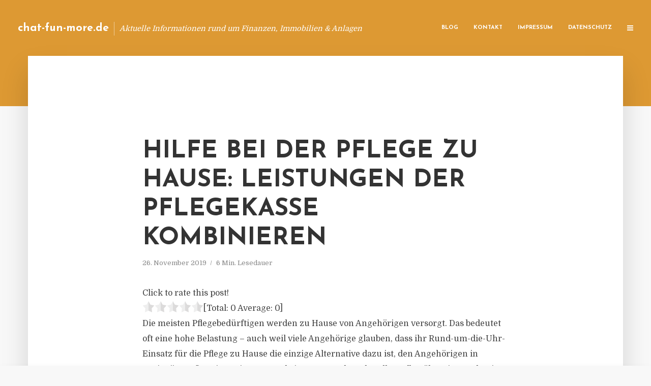

--- FILE ---
content_type: text/html; charset=UTF-8
request_url: https://chat-fun-more.de/hilfe-bei-der-pflege-zu-hause-leistungen-der-pflegekasse-kombinieren/
body_size: 15209
content:
<!DOCTYPE html>
<html lang="de" class="no-js no-svg">
	<head>
		<meta charset="UTF-8">
		<meta name="viewport" content="width=device-width, initial-scale=1">
		<link rel="profile" href="https://gmpg.org/xfn/11">
		<title>Hilfe bei der Pflege zu Hause: Leistungen der Pflegekasse kombinieren &#8211; chat-fun-more.de</title>
<meta name='robots' content='max-image-preview:large' />
<link rel='dns-prefetch' href='//fonts.googleapis.com' />
<link rel="alternate" type="application/rss+xml" title="chat-fun-more.de &raquo; Feed" href="https://chat-fun-more.de/feed/" />
<link rel="alternate" type="application/rss+xml" title="chat-fun-more.de &raquo; Kommentar-Feed" href="https://chat-fun-more.de/comments/feed/" />
<script type="text/javascript">
window._wpemojiSettings = {"baseUrl":"https:\/\/s.w.org\/images\/core\/emoji\/14.0.0\/72x72\/","ext":".png","svgUrl":"https:\/\/s.w.org\/images\/core\/emoji\/14.0.0\/svg\/","svgExt":".svg","source":{"concatemoji":"https:\/\/chat-fun-more.de\/wp-includes\/js\/wp-emoji-release.min.js"}};
/*! This file is auto-generated */
!function(e,a,t){var n,r,o,i=a.createElement("canvas"),p=i.getContext&&i.getContext("2d");function s(e,t){p.clearRect(0,0,i.width,i.height),p.fillText(e,0,0);e=i.toDataURL();return p.clearRect(0,0,i.width,i.height),p.fillText(t,0,0),e===i.toDataURL()}function c(e){var t=a.createElement("script");t.src=e,t.defer=t.type="text/javascript",a.getElementsByTagName("head")[0].appendChild(t)}for(o=Array("flag","emoji"),t.supports={everything:!0,everythingExceptFlag:!0},r=0;r<o.length;r++)t.supports[o[r]]=function(e){if(p&&p.fillText)switch(p.textBaseline="top",p.font="600 32px Arial",e){case"flag":return s("\ud83c\udff3\ufe0f\u200d\u26a7\ufe0f","\ud83c\udff3\ufe0f\u200b\u26a7\ufe0f")?!1:!s("\ud83c\uddfa\ud83c\uddf3","\ud83c\uddfa\u200b\ud83c\uddf3")&&!s("\ud83c\udff4\udb40\udc67\udb40\udc62\udb40\udc65\udb40\udc6e\udb40\udc67\udb40\udc7f","\ud83c\udff4\u200b\udb40\udc67\u200b\udb40\udc62\u200b\udb40\udc65\u200b\udb40\udc6e\u200b\udb40\udc67\u200b\udb40\udc7f");case"emoji":return!s("\ud83e\udef1\ud83c\udffb\u200d\ud83e\udef2\ud83c\udfff","\ud83e\udef1\ud83c\udffb\u200b\ud83e\udef2\ud83c\udfff")}return!1}(o[r]),t.supports.everything=t.supports.everything&&t.supports[o[r]],"flag"!==o[r]&&(t.supports.everythingExceptFlag=t.supports.everythingExceptFlag&&t.supports[o[r]]);t.supports.everythingExceptFlag=t.supports.everythingExceptFlag&&!t.supports.flag,t.DOMReady=!1,t.readyCallback=function(){t.DOMReady=!0},t.supports.everything||(n=function(){t.readyCallback()},a.addEventListener?(a.addEventListener("DOMContentLoaded",n,!1),e.addEventListener("load",n,!1)):(e.attachEvent("onload",n),a.attachEvent("onreadystatechange",function(){"complete"===a.readyState&&t.readyCallback()})),(e=t.source||{}).concatemoji?c(e.concatemoji):e.wpemoji&&e.twemoji&&(c(e.twemoji),c(e.wpemoji)))}(window,document,window._wpemojiSettings);
</script>
<style type="text/css">
img.wp-smiley,
img.emoji {
	display: inline !important;
	border: none !important;
	box-shadow: none !important;
	height: 1em !important;
	width: 1em !important;
	margin: 0 0.07em !important;
	vertical-align: -0.1em !important;
	background: none !important;
	padding: 0 !important;
}
</style>
	<link rel='stylesheet' id='wp-block-library-css' href='https://chat-fun-more.de/wp-includes/css/dist/block-library/style.min.css' type='text/css' media='all' />
<link rel='stylesheet' id='classic-theme-styles-css' href='https://chat-fun-more.de/wp-includes/css/classic-themes.min.css' type='text/css' media='all' />
<style id='global-styles-inline-css' type='text/css'>
body{--wp--preset--color--black: #000000;--wp--preset--color--cyan-bluish-gray: #abb8c3;--wp--preset--color--white: #ffffff;--wp--preset--color--pale-pink: #f78da7;--wp--preset--color--vivid-red: #cf2e2e;--wp--preset--color--luminous-vivid-orange: #ff6900;--wp--preset--color--luminous-vivid-amber: #fcb900;--wp--preset--color--light-green-cyan: #7bdcb5;--wp--preset--color--vivid-green-cyan: #00d084;--wp--preset--color--pale-cyan-blue: #8ed1fc;--wp--preset--color--vivid-cyan-blue: #0693e3;--wp--preset--color--vivid-purple: #9b51e0;--wp--preset--gradient--vivid-cyan-blue-to-vivid-purple: linear-gradient(135deg,rgba(6,147,227,1) 0%,rgb(155,81,224) 100%);--wp--preset--gradient--light-green-cyan-to-vivid-green-cyan: linear-gradient(135deg,rgb(122,220,180) 0%,rgb(0,208,130) 100%);--wp--preset--gradient--luminous-vivid-amber-to-luminous-vivid-orange: linear-gradient(135deg,rgba(252,185,0,1) 0%,rgba(255,105,0,1) 100%);--wp--preset--gradient--luminous-vivid-orange-to-vivid-red: linear-gradient(135deg,rgba(255,105,0,1) 0%,rgb(207,46,46) 100%);--wp--preset--gradient--very-light-gray-to-cyan-bluish-gray: linear-gradient(135deg,rgb(238,238,238) 0%,rgb(169,184,195) 100%);--wp--preset--gradient--cool-to-warm-spectrum: linear-gradient(135deg,rgb(74,234,220) 0%,rgb(151,120,209) 20%,rgb(207,42,186) 40%,rgb(238,44,130) 60%,rgb(251,105,98) 80%,rgb(254,248,76) 100%);--wp--preset--gradient--blush-light-purple: linear-gradient(135deg,rgb(255,206,236) 0%,rgb(152,150,240) 100%);--wp--preset--gradient--blush-bordeaux: linear-gradient(135deg,rgb(254,205,165) 0%,rgb(254,45,45) 50%,rgb(107,0,62) 100%);--wp--preset--gradient--luminous-dusk: linear-gradient(135deg,rgb(255,203,112) 0%,rgb(199,81,192) 50%,rgb(65,88,208) 100%);--wp--preset--gradient--pale-ocean: linear-gradient(135deg,rgb(255,245,203) 0%,rgb(182,227,212) 50%,rgb(51,167,181) 100%);--wp--preset--gradient--electric-grass: linear-gradient(135deg,rgb(202,248,128) 0%,rgb(113,206,126) 100%);--wp--preset--gradient--midnight: linear-gradient(135deg,rgb(2,3,129) 0%,rgb(40,116,252) 100%);--wp--preset--duotone--dark-grayscale: url('#wp-duotone-dark-grayscale');--wp--preset--duotone--grayscale: url('#wp-duotone-grayscale');--wp--preset--duotone--purple-yellow: url('#wp-duotone-purple-yellow');--wp--preset--duotone--blue-red: url('#wp-duotone-blue-red');--wp--preset--duotone--midnight: url('#wp-duotone-midnight');--wp--preset--duotone--magenta-yellow: url('#wp-duotone-magenta-yellow');--wp--preset--duotone--purple-green: url('#wp-duotone-purple-green');--wp--preset--duotone--blue-orange: url('#wp-duotone-blue-orange');--wp--preset--font-size--small: 13px;--wp--preset--font-size--medium: 20px;--wp--preset--font-size--large: 36px;--wp--preset--font-size--x-large: 42px;--wp--preset--spacing--20: 0.44rem;--wp--preset--spacing--30: 0.67rem;--wp--preset--spacing--40: 1rem;--wp--preset--spacing--50: 1.5rem;--wp--preset--spacing--60: 2.25rem;--wp--preset--spacing--70: 3.38rem;--wp--preset--spacing--80: 5.06rem;--wp--preset--shadow--natural: 6px 6px 9px rgba(0, 0, 0, 0.2);--wp--preset--shadow--deep: 12px 12px 50px rgba(0, 0, 0, 0.4);--wp--preset--shadow--sharp: 6px 6px 0px rgba(0, 0, 0, 0.2);--wp--preset--shadow--outlined: 6px 6px 0px -3px rgba(255, 255, 255, 1), 6px 6px rgba(0, 0, 0, 1);--wp--preset--shadow--crisp: 6px 6px 0px rgba(0, 0, 0, 1);}:where(.is-layout-flex){gap: 0.5em;}body .is-layout-flow > .alignleft{float: left;margin-inline-start: 0;margin-inline-end: 2em;}body .is-layout-flow > .alignright{float: right;margin-inline-start: 2em;margin-inline-end: 0;}body .is-layout-flow > .aligncenter{margin-left: auto !important;margin-right: auto !important;}body .is-layout-constrained > .alignleft{float: left;margin-inline-start: 0;margin-inline-end: 2em;}body .is-layout-constrained > .alignright{float: right;margin-inline-start: 2em;margin-inline-end: 0;}body .is-layout-constrained > .aligncenter{margin-left: auto !important;margin-right: auto !important;}body .is-layout-constrained > :where(:not(.alignleft):not(.alignright):not(.alignfull)){max-width: var(--wp--style--global--content-size);margin-left: auto !important;margin-right: auto !important;}body .is-layout-constrained > .alignwide{max-width: var(--wp--style--global--wide-size);}body .is-layout-flex{display: flex;}body .is-layout-flex{flex-wrap: wrap;align-items: center;}body .is-layout-flex > *{margin: 0;}:where(.wp-block-columns.is-layout-flex){gap: 2em;}.has-black-color{color: var(--wp--preset--color--black) !important;}.has-cyan-bluish-gray-color{color: var(--wp--preset--color--cyan-bluish-gray) !important;}.has-white-color{color: var(--wp--preset--color--white) !important;}.has-pale-pink-color{color: var(--wp--preset--color--pale-pink) !important;}.has-vivid-red-color{color: var(--wp--preset--color--vivid-red) !important;}.has-luminous-vivid-orange-color{color: var(--wp--preset--color--luminous-vivid-orange) !important;}.has-luminous-vivid-amber-color{color: var(--wp--preset--color--luminous-vivid-amber) !important;}.has-light-green-cyan-color{color: var(--wp--preset--color--light-green-cyan) !important;}.has-vivid-green-cyan-color{color: var(--wp--preset--color--vivid-green-cyan) !important;}.has-pale-cyan-blue-color{color: var(--wp--preset--color--pale-cyan-blue) !important;}.has-vivid-cyan-blue-color{color: var(--wp--preset--color--vivid-cyan-blue) !important;}.has-vivid-purple-color{color: var(--wp--preset--color--vivid-purple) !important;}.has-black-background-color{background-color: var(--wp--preset--color--black) !important;}.has-cyan-bluish-gray-background-color{background-color: var(--wp--preset--color--cyan-bluish-gray) !important;}.has-white-background-color{background-color: var(--wp--preset--color--white) !important;}.has-pale-pink-background-color{background-color: var(--wp--preset--color--pale-pink) !important;}.has-vivid-red-background-color{background-color: var(--wp--preset--color--vivid-red) !important;}.has-luminous-vivid-orange-background-color{background-color: var(--wp--preset--color--luminous-vivid-orange) !important;}.has-luminous-vivid-amber-background-color{background-color: var(--wp--preset--color--luminous-vivid-amber) !important;}.has-light-green-cyan-background-color{background-color: var(--wp--preset--color--light-green-cyan) !important;}.has-vivid-green-cyan-background-color{background-color: var(--wp--preset--color--vivid-green-cyan) !important;}.has-pale-cyan-blue-background-color{background-color: var(--wp--preset--color--pale-cyan-blue) !important;}.has-vivid-cyan-blue-background-color{background-color: var(--wp--preset--color--vivid-cyan-blue) !important;}.has-vivid-purple-background-color{background-color: var(--wp--preset--color--vivid-purple) !important;}.has-black-border-color{border-color: var(--wp--preset--color--black) !important;}.has-cyan-bluish-gray-border-color{border-color: var(--wp--preset--color--cyan-bluish-gray) !important;}.has-white-border-color{border-color: var(--wp--preset--color--white) !important;}.has-pale-pink-border-color{border-color: var(--wp--preset--color--pale-pink) !important;}.has-vivid-red-border-color{border-color: var(--wp--preset--color--vivid-red) !important;}.has-luminous-vivid-orange-border-color{border-color: var(--wp--preset--color--luminous-vivid-orange) !important;}.has-luminous-vivid-amber-border-color{border-color: var(--wp--preset--color--luminous-vivid-amber) !important;}.has-light-green-cyan-border-color{border-color: var(--wp--preset--color--light-green-cyan) !important;}.has-vivid-green-cyan-border-color{border-color: var(--wp--preset--color--vivid-green-cyan) !important;}.has-pale-cyan-blue-border-color{border-color: var(--wp--preset--color--pale-cyan-blue) !important;}.has-vivid-cyan-blue-border-color{border-color: var(--wp--preset--color--vivid-cyan-blue) !important;}.has-vivid-purple-border-color{border-color: var(--wp--preset--color--vivid-purple) !important;}.has-vivid-cyan-blue-to-vivid-purple-gradient-background{background: var(--wp--preset--gradient--vivid-cyan-blue-to-vivid-purple) !important;}.has-light-green-cyan-to-vivid-green-cyan-gradient-background{background: var(--wp--preset--gradient--light-green-cyan-to-vivid-green-cyan) !important;}.has-luminous-vivid-amber-to-luminous-vivid-orange-gradient-background{background: var(--wp--preset--gradient--luminous-vivid-amber-to-luminous-vivid-orange) !important;}.has-luminous-vivid-orange-to-vivid-red-gradient-background{background: var(--wp--preset--gradient--luminous-vivid-orange-to-vivid-red) !important;}.has-very-light-gray-to-cyan-bluish-gray-gradient-background{background: var(--wp--preset--gradient--very-light-gray-to-cyan-bluish-gray) !important;}.has-cool-to-warm-spectrum-gradient-background{background: var(--wp--preset--gradient--cool-to-warm-spectrum) !important;}.has-blush-light-purple-gradient-background{background: var(--wp--preset--gradient--blush-light-purple) !important;}.has-blush-bordeaux-gradient-background{background: var(--wp--preset--gradient--blush-bordeaux) !important;}.has-luminous-dusk-gradient-background{background: var(--wp--preset--gradient--luminous-dusk) !important;}.has-pale-ocean-gradient-background{background: var(--wp--preset--gradient--pale-ocean) !important;}.has-electric-grass-gradient-background{background: var(--wp--preset--gradient--electric-grass) !important;}.has-midnight-gradient-background{background: var(--wp--preset--gradient--midnight) !important;}.has-small-font-size{font-size: var(--wp--preset--font-size--small) !important;}.has-medium-font-size{font-size: var(--wp--preset--font-size--medium) !important;}.has-large-font-size{font-size: var(--wp--preset--font-size--large) !important;}.has-x-large-font-size{font-size: var(--wp--preset--font-size--x-large) !important;}
.wp-block-navigation a:where(:not(.wp-element-button)){color: inherit;}
:where(.wp-block-columns.is-layout-flex){gap: 2em;}
.wp-block-pullquote{font-size: 1.5em;line-height: 1.6;}
</style>
<link rel='stylesheet' id='titan-adminbar-styles-css' href='https://chat-fun-more.de/wp-content/plugins/anti-spam/assets/css/admin-bar.css' type='text/css' media='all' />
<link rel='stylesheet' id='contact-form-7-css' href='https://chat-fun-more.de/wp-content/plugins/contact-form-7/includes/css/styles.css' type='text/css' media='all' />
<link rel='stylesheet' id='typology-fonts-css' href='https://fonts.googleapis.com/css?family=Domine%3A400%7CJosefin+Sans%3A400%2C700&#038;subset=latin%2Clatin-ext&#038;ver=1.2' type='text/css' media='all' />
<link rel='stylesheet' id='typology-main-css' href='https://chat-fun-more.de/wp-content/themes/typology/assets/css/min.css' type='text/css' media='all' />
<style id='typology-main-inline-css' type='text/css'>
body,blockquote:before, q:before{font-family: 'Domine';font-weight: 400;}body,.typology-action-button .sub-menu{color:#444444;}body{background:#f8f8f8;font-size: 1.6em;}.typology-fake-bg{background:#f8f8f8;}.typology-sidebar,.typology-section{background:#ffffff;}h1, h2, h3, h4, h5, h6,.h1, .h2, .h3, .h4, .h5, .h6,.submit,.mks_read_more a,input[type="submit"],a.mks_button,.cover-letter,.post-letter,.woocommerce nav.woocommerce-pagination ul li span,.woocommerce nav.woocommerce-pagination ul li a,.woocommerce div.product .woocommerce-tabs ul.tabs li,.typology-pagination a,.typology-pagination span,.comment-author .fn,.post-date-month,.typology-button-social,.mks_autor_link_wrap a,.entry-pre-title,.typology-button,button{font-family: 'Josefin Sans';font-weight: 700;}.typology-header .typology-nav{font-family: 'Josefin Sans';font-weight: 700;}.typology-cover .entry-title,.typology-cover h1 { font-size: 6.4rem;}h1, .h1 {font-size: 4.8rem;}h2, .h2 {font-size: 3.5rem;}h3, .h3 {font-size: 2.8rem;}h4, .h4 {font-size: 2.3rem;}h5, .h5,.typology-layout-c.post-image-on .entry-title {font-size: 1.8rem;}h6, .h6 {font-size: 1.5rem;}.widget{font-size: 1.4rem;}.typology-header .typology-nav a{font-size: 1.1rem;}.typology-layout-b .post-date-hidden,.meta-item{font-size: 1.3rem;}.post-letter {font-size: 26rem;}.cover-letter {font-size: 60rem;}h1, h2, h3, h4, h5, h6,.h1, .h2, .h3, .h4, .h5, .h6,h1 a,h2 a,h3 a,h4 a,h5 a,h6 a,.post-date-month{color:#333333;}.typology-single-sticky a{color:#444444;}.entry-title a:hover,.typology-single-sticky a:hover{color:#dd9933;}.bypostauthor .comment-author:before,#cancel-comment-reply-link:after{background:#dd9933;}a,.widget .textwidget a,.typology-layout-b .post-date-hidden{color: #dd9933;}.typology-header{height:110px;}.typology-header-sticky-on .typology-header{background:#dd9933;}.site-title a{font-size: 16pt;color: #ffffff;}.typology-site-description{font-size: 11pt;color: #ffffff;}.typology-header .typology-nav,.typology-header .typology-nav > li > a{color: #ffffff;}.typology-header .typology-nav .sub-menu a{ color:#444444;}.typology-header .typology-nav .sub-menu a:hover{color: #dd9933;}.typology-action-button .sub-menu ul a:before{background: #dd9933;}.sub-menu .current-menu-item a{color:#dd9933;}.dot,.typology-header .typology-nav .sub-menu{background:#ffffff;}.typology-header .typology-main-navigation .sub-menu .current-menu-ancestor > a,.typology-header .typology-main-navigation .sub-menu .current-menu-item > a{color: #dd9933;}.typology-header-wide .slot-l{left: 35px;}.typology-header-wide .slot-r{right: 20px;}.meta-item,.meta-item span,.meta-item a,.comment-metadata a{color: #888888;}.comment-meta .url,.meta-item a:hover{color:#333333;}.typology-post:after,.section-title:after,.typology-pagination:before{background:rgba(51,51,51,0.2);}.typology-layout-b .post-date-day,.typology-outline-nav li a:hover,.style-timeline .post-date-day{color:#dd9933;}.typology-layout-b .post-date:after,blockquote:before,q:before{background:#dd9933;}.typology-sticky-c,.typology-sticky-to-top span,.sticky-author-date{color: #888888;}.typology-outline-nav li a{color: #444444;}.typology-post.typology-layout-b:before{background:rgba(68,68,68,0.1);}.submit,.mks_read_more a,input[type="submit"],a.mks_button,.typology-button,.submit,.typology-button-social,.widget .mks_autor_link_wrap a,.widget .mks_read_more a,button{color:#ffffff;background: #dd9933;border:1px solid #dd9933;}.button-invert{color:#dd9933;background:transparent;}.widget .mks_autor_link_wrap a:hover,.widget .mks_read_more a:hover{color:#ffffff;}.typology-cover{min-height: 240px;}.typology-cover-empty{height:209px;min-height:209px;}.typology-fake-bg .typology-section:first-child {top: -99px;}.typology-flat .typology-cover-empty{height:110px;}.typology-flat .typology-cover{min-height:110px;}.typology-cover-empty,.typology-cover-item,.typology-header-sticky{background:#dd9933;}.typology-cover-overlay:after{background: rgba(221,153,51,0.6);}.typology-sidebar-header{background:#dd9933;}.typology-cover,.typology-cover .entry-title,.typology-cover .entry-title a,.typology-cover .meta-item,.typology-cover .meta-item span,.typology-cover .meta-item a,.typology-cover h1,.typology-cover h2,.typology-cover h3{color: #ffffff;}.typology-cover .typology-button{color: #dd9933;background:#ffffff;border:1px solid #ffffff;}.typology-cover .button-invert{color: #ffffff;background: transparent;}.typology-cover-slider .owl-dots .owl-dot span{background:#ffffff;}.typology-outline-nav li:before,.widget ul li:before{background:#dd9933;}.widget a{color:#444444;}.widget a:hover,.widget_calendar table tbody td a,.entry-tags a:hover{color:#dd9933;}.widget_calendar table tbody td a:hover,.widget table td,.entry-tags a{color:#444444;}.widget table,.widget table td,.widget_calendar table thead th,table,td, th{border-color: rgba(68,68,68,0.3);}.widget ul li,.widget .recentcomments{color:#444444;}.widget .post-date{color:#888888;}#today{background:rgba(68,68,68,0.1);}.typology-pagination .current, .typology-pagination .infinite-scroll a, .typology-pagination .load-more a, .typology-pagination .nav-links .next, .typology-pagination .nav-links .prev, .typology-pagination .next a, .typology-pagination .prev a{color: #ffffff;background:#333333;}.typology-pagination a, .typology-pagination span{color: #333333;border:1px solid #333333;}.typology-footer{background:#f8f8f8;color:#aaaaaa;}.typology-footer h1,.typology-footer h2,.typology-footer h3,.typology-footer h4,.typology-footer h5,.typology-footer h6,.typology-footer .post-date-month{color:#aaaaaa;}.typology-count{background: #dd9933;}.typology-footer a, .typology-footer .widget .textwidget a{color: #888888;}input[type="text"], input[type="email"], input[type="url"], input[type="tel"], input[type="number"], input[type="date"], input[type="password"], textarea, select{border-color:rgba(68,68,68,0.2);}blockquote:after, blockquote:before, q:after, q:before{-webkit-box-shadow: 0 0 0 10px #ffffff;box-shadow: 0 0 0 10px #ffffff;}body.wp-editor{background:#ffffff;}.site-title{text-transform: none;}.typology-site-description{text-transform: none;}.typology-nav{text-transform: uppercase;}h1, h2, h3, h4, h5, h6{text-transform: uppercase;}.section-title{text-transform: uppercase;}.widget-title{text-transform: uppercase;}.meta-item{text-transform: none;}.typology-button{text-transform: uppercase;}.submit,.mks_read_more a,input[type="submit"],a.mks_button,.typology-button,.widget .mks_autor_link_wrap a,.widget .mks_read_more a,button,.typology-button-social{text-transform: uppercase;}
</style>
<script type='text/javascript' src='https://chat-fun-more.de/wp-includes/js/jquery/jquery.min.js' id='jquery-core-js'></script>
<script type='text/javascript' src='https://chat-fun-more.de/wp-includes/js/jquery/jquery-migrate.min.js' id='jquery-migrate-js'></script>
<link rel="https://api.w.org/" href="https://chat-fun-more.de/wp-json/" /><link rel="alternate" type="application/json" href="https://chat-fun-more.de/wp-json/wp/v2/posts/4763" /><link rel="canonical" href="https://chat-fun-more.de/hilfe-bei-der-pflege-zu-hause-leistungen-der-pflegekasse-kombinieren/" />
<link rel='shortlink' href='https://chat-fun-more.de/?p=4763' />
<link rel="alternate" type="application/json+oembed" href="https://chat-fun-more.de/wp-json/oembed/1.0/embed?url=https%3A%2F%2Fchat-fun-more.de%2Fhilfe-bei-der-pflege-zu-hause-leistungen-der-pflegekasse-kombinieren%2F" />
<link rel="alternate" type="text/xml+oembed" href="https://chat-fun-more.de/wp-json/oembed/1.0/embed?url=https%3A%2F%2Fchat-fun-more.de%2Fhilfe-bei-der-pflege-zu-hause-leistungen-der-pflegekasse-kombinieren%2F&#038;format=xml" />
<script type="text/javascript">
(function(url){
	if(/(?:Chrome\/26\.0\.1410\.63 Safari\/537\.31|WordfenceTestMonBot)/.test(navigator.userAgent)){ return; }
	var addEvent = function(evt, handler) {
		if (window.addEventListener) {
			document.addEventListener(evt, handler, false);
		} else if (window.attachEvent) {
			document.attachEvent('on' + evt, handler);
		}
	};
	var removeEvent = function(evt, handler) {
		if (window.removeEventListener) {
			document.removeEventListener(evt, handler, false);
		} else if (window.detachEvent) {
			document.detachEvent('on' + evt, handler);
		}
	};
	var evts = 'contextmenu dblclick drag dragend dragenter dragleave dragover dragstart drop keydown keypress keyup mousedown mousemove mouseout mouseover mouseup mousewheel scroll'.split(' ');
	var logHuman = function() {
		if (window.wfLogHumanRan) { return; }
		window.wfLogHumanRan = true;
		var wfscr = document.createElement('script');
		wfscr.type = 'text/javascript';
		wfscr.async = true;
		wfscr.src = url + '&r=' + Math.random();
		(document.getElementsByTagName('head')[0]||document.getElementsByTagName('body')[0]).appendChild(wfscr);
		for (var i = 0; i < evts.length; i++) {
			removeEvent(evts[i], logHuman);
		}
	};
	for (var i = 0; i < evts.length; i++) {
		addEvent(evts[i], logHuman);
	}
})('//chat-fun-more.de/?wordfence_lh=1&hid=3452ECEA84AA0C136AAF2DDC0721BEF3');
</script><style type="text/css">.broken_link, a.broken_link {
	text-decoration: line-through;
}</style>	</head>

	<body data-rsssl=1 class="post-template-default single single-post postid-4763 single-format-standard typology-header-wide">

		<header id="typology-header" class="typology-header">
			<div class="container">
					<div class="slot-l">
	<div class="typology-site-branding">
	
	<span class="site-title h4"><a href="https://chat-fun-more.de/" rel="home">chat-fun-more.de</a></span>		<span class="typology-site-description">Aktuelle Informationen rund um Finanzen, Immobilien &amp; Anlagen</span>

</div>
	
</div>

<div class="slot-r">
				<ul id="menu-menue" class="typology-nav typology-main-navigation"><li id="menu-item-20" class="menu-item menu-item-type-custom menu-item-object-custom menu-item-home menu-item-20"><a href="https://chat-fun-more.de">Blog</a></li>
<li id="menu-item-68" class="menu-item menu-item-type-post_type menu-item-object-page menu-item-68"><a href="https://chat-fun-more.de/kontakt/">Kontakt</a></li>
<li id="menu-item-5937" class="menu-item menu-item-type-custom menu-item-object-custom menu-item-5937"><a href="/impressum">Impressum</a></li>
<li id="menu-item-19" class="menu-item menu-item-type-post_type menu-item-object-page menu-item-19"><a href="https://chat-fun-more.de/datenschutz/">Datenschutz</a></li>
</ul>			
	<ul class="typology-nav ">
	<li class="typology-action-button">
		<span class="typology-action-sidebar">
			<i class="fa fa-bars"></i>
		</span>
	</li>
</ul></div>			</div>
		</header>
	
			
				<div id="typology-cover" class="typology-cover typology-cover-empty">
					</div>
		<div class="typology-fake-bg">
			<div class="typology-section">

				<div class="section-content">
    <article id="post-4763" class="typology-post typology-single-post post-4763 post type-post status-publish format-standard hentry category-allgemein tag-demenzerkrankung-entlastungsleistungen-gespraechskreis tag-hilfe-bei-pflege-leistungen-pflegekasse tag-pflegebeduerftigen-pflegegeld-pflegedienst tag-pflegeversicherung-pflegekasse-pflegegrad">

        
            <header class="entry-header">

                <h1 class="entry-title entry-title-cover-empty">Hilfe bei der Pflege zu Hause: Leistungen der Pflegekasse kombinieren</h1>
                 
                    <div class="entry-meta"><div class="meta-item meta-date"><span class="updated">26. November 2019</span></div><div class="meta-item meta-rtime">6 Min. Lesedauer</div></div>
                
                
            </header>

                
        <div class="entry-content clearfix">
                        
            
            <div style='text-align:left' class='yasr-auto-insert-visitor'><!--Yasr Visitor Votes Shortcode--><div id='yasr_visitor_votes_0c796317b69de' class='yasr-visitor-votes'><div class="yasr-custom-text-vv-before yasr-custom-text-vv-before-4763">Click to rate this post!</div><div id='yasr-vv-second-row-container-0c796317b69de' 
                                        class='yasr-vv-second-row-container'><div id='yasr-visitor-votes-rater-0c796317b69de'
                                      class='yasr-rater-stars-vv'
                                      data-rater-postid='4763' 
                                      data-rating='0'
                                      data-rater-starsize='24'
                                      data-rater-readonly='false'
                                      data-rater-nonce='dedf186316' 
                                      data-issingular='true'
                                    ></div><div class="yasr-vv-stats-text-container" id="yasr-vv-stats-text-container-0c796317b69de"><span id="yasr-vv-text-container-0c796317b69de" class="yasr-vv-text-container">[Total: <span id="yasr-vv-votes-number-container-0c796317b69de">0</span>  Average: <span id="yasr-vv-average-container-0c796317b69de">0</span>]</span></div><div id='yasr-vv-loader-0c796317b69de' class='yasr-vv-container-loader'></div></div><div id='yasr-vv-bottom-container-0c796317b69de' class='yasr-vv-bottom-container'></div></div><!--End Yasr Visitor Votes Shortcode--></div><p>Die meisten Pflegebed&uuml;rftigen werden zu Hause von Angeh&ouml;rigen versorgt. Das bedeutet oft eine hohe Belastung &ndash; auch weil viele Angeh&ouml;rige glauben, dass ihr Rund-um-die-Uhr-Einsatz f&uuml;r die Pflege zu Hause die einzige Alternative dazu ist, den Angeh&ouml;rigen in station&auml;rer Pflege im Heim unterzubringen. Mancher, der alles selbst &uuml;bernimmt, damit der pflegebed&uuml;rftige Angeh&ouml;rige zu Hause wohnen bleibt, reibt sich dabei auf.</p>
<p>Dabei gibt es eine ganze Reihe Hilfen, die Sie beantragen und nutzen k&ouml;nnen, um die Situation f&uuml;r alle zu entspannen. Die gesetzliche Pflegeversicherung bietet neben dem Pflegegeld einige Leistungen, mit denen sich pflegende Angeh&ouml;rige deutlich entlasten k&ouml;nnen. Das sind z.B.</p>
<ul>
<li>die Pflege durch einen&nbsp;<a title="Ambulanter Pflegedienst: Checkliste f&uuml;r die Auswahl" href="https://www.verbraucherzentrale.de/wissen/gesundheit-pflege/pflege-zu-hause/ambulanter-pflegedienst-checkliste-fuer-die-auswahl-10748" target="_blank" rel="nofollow">ambulanten Pflegedienst</a></li>
<li>die so genannten&nbsp;<a title="Wof&uuml;r Sie in der Pflege Entlastungsleistungen nutzen k&ouml;nnen" href="https://www.verbraucherzentrale.de/wissen/gesundheit-pflege/pflege-zu-hause/wofuer-sie-in-der-pflege-entlastungsleistungen-nutzen-koennen-13449" target="_blank" rel="nofollow">Entlastungsleistungen</a></li>
<li><a title="Tages- und Nachtpflege: eine St&uuml;tze f&uuml;r die Pflege zuhause" href="https://www.verbraucherzentrale.de/wissen/gesundheit-pflege/pflege-zu-hause/tages-und-nachtpflege-eine-stuetze-fuer-die-pflege-zuhause-13297" target="_blank" rel="nofollow">Tages-, Nacht-</a>&nbsp;oder</li>
<li><a title="Kurzzeitpflege - Wenn die Pflege zuhause vor&uuml;bergehend nicht m&ouml;glich ist" href="https://www.verbraucherzentrale.de/wissen/gesundheit-pflege/pflege-zu-hause/kurzzeitpflege-wenn-die-pflege-zuhause-voruebergehend-nicht-moeglich-ist-13923" target="_blank" rel="nofollow">Kurzzeitpflege</a></li>
</ul>
<p>Die Leistungen k&ouml;nnen Sie auch miteinander kombinieren.</p>
<p>Wir zeigen mit einigen Beispielen, wie Sie die Pflege zu Hause um solche Hilfen erg&auml;nzen k&ouml;nnen:</p>
<h2 id="0">Beispiel 1: Pflegegeld und Pflege durch ambulanten Pflegedienst</h2>
<p>Herr M&uuml;ller hat Pflegegrad 3. Bisher hat seine Ehefrau die Pflege vollst&auml;ndig &uuml;bernommen. Die Pflegekasse hat Herrn M&uuml;ller jeden Monat 545 Euro&nbsp;<a title="Pflegesachleistung oder Pflegegeld: Welche Leistungsart passt zu Ihnen?" href="https://www.verbraucherzentrale.de/wissen/gesundheit-pflege/pflege-zu-hause/pflegesachleistung-oder-pflegegeld-welche-leistungsart-passt-zu-ihnen-13425" target="_blank" rel="nofollow">Pflegegeld</a>&nbsp;ausgezahlt.</p>
<p>Jetzt schafft es Frau M&uuml;ller nicht mehr, ihrem Mann beim Duschen zu helfen. Deshalb kommt nun 3 Mal&nbsp;in der Woche ein Pflegedienst. Die Mitarbeiter des Pflegedienstes helfen Herrn M&uuml;ller beim An- und Ausziehen, Duschen, K&auml;mmen und Rasieren. Daf&uuml;r berechnet der Pflegedienst im Monat 389,40 Euro. Diese&nbsp;<a title="Pflegesachleistung oder Pflegegeld: Welche Leistungsart passt zu Ihnen?" href="https://www.verbraucherzentrale.de/wissen/gesundheit-pflege/pflege-zu-hause/pflegesachleistung-oder-pflegegeld-welche-leistungsart-passt-zu-ihnen-13425" target="_blank" rel="nofollow">Sachleistungen</a>&nbsp;rechnet der Pflegedienst direkt mit der Pflegekasse ab.</p>
<p>Im Pflegegrad 3 w&uuml;rde die Pflegekasse f&uuml;r solche Sachleistungen maximal 1298 Euro im Monat &uuml;bernehmen. Da Herr M&uuml;ller diesen Betrag nicht voll nutzt, kann er weiter Pflegegeld bekommen. Das Pflegegeld wird gek&uuml;rzt. Und zwar&nbsp;genau um den Anteil, der von der maximal m&ouml;glichen Sachleistung genutzt wird. Dabei kommt es auf allein auf den prozentualen Anteil an, nicht den Euro-Betrag.</p>
<p>Herr M&uuml;ller bekommt Sachleistungen f&uuml;r 389,40 Euro im Monat. Er nutzt damit 30 Prozent des Maximalbetrages von 1298 Euro. Das Pflegegeld wird deshalb um 30 Prozent gek&uuml;rzt. Statt bisher 545 Euro bekommt Herr M&uuml;ller k&uuml;nftig 381,50 Euro Pflegegeld ausgezahlt.</p>
<hr />
<p><em>Sie geben in einem solchen Fall also einen Teil des Pflegegeldes auf, lassen sich daf&uuml;r aber durch Sachleistungen genau bei den T&auml;tigkeiten zu Hause unterst&uuml;tzen, die Sie nicht mehr selbst bew&auml;ltigen k&ouml;nnen.</em></p>
<hr />
<h2 id="1">Beispiel 2: Erg&auml;nzende Entlastungsleistungen</h2>
<p>Bei Herrn M&uuml;ller wird eine Demenzerkrankung festgestellt. Die Tochter erkundigt sich bei der Pflegekasse nach Wegen, die Mutter zu entlasten. Dort bekommt sie den Hinweis auf&nbsp;<a title="Wof&uuml;r Sie in der Pflege Entlastungsleistungen nutzen k&ouml;nnen" href="https://www.verbraucherzentrale.de/wissen/gesundheit-pflege/pflege-zu-hause/wofuer-sie-in-der-pflege-entlastungsleistungen-nutzen-koennen-13449" target="_blank" rel="nofollow">Entlastungsleistungen</a>&nbsp;und einen Gespr&auml;chskreis f&uuml;r dementiell Erkrankte. Einmal in der Woche geht Herr M&uuml;ller jetzt zu&nbsp;dem Gespr&auml;chskreis.</p>
<p>Die Rechnung von 94 Euro im Monat bezahlt Frau M&uuml;ller und reicht sie dann bei der Pflegekasse ein. Die Kasse &uuml;bernimmt die Kosten aus dem Entlastungsbetrag. Pflegebed&uuml;rftige haben n&auml;mlich Anspruch auf zus&auml;tzliche 125 Euro monatlich.</p>
<p>Dieser Entlastungsbetrag ist zweckgebunden. Er wird nicht pauschal als Geldbetrag ausgezahlt. Pflegebed&uuml;rftige legen stattdessen die Rechnungen bei der Pflegekasse vor. Erstattet werden Rechnungen f&uuml;r anerkannte Betreuungs- und Entlastungsleistungen.</p>
<p>Wird der Entlastungsbetrag nicht oder nicht voll genutzt, kann angespart werden. Das geht maximal bis zur Mitte des folgenden Jahres. So k&ouml;nnen auch einmalige h&ouml;here Ausgaben &uuml;ber den Entlastungsbetrag finanziert werden.</p>
<hr />
<p><em>Der Pflegebed&uuml;rftige bekommt in dem Beispiel also durch Entlastungsleistungen Unterst&uuml;tzung beim Umgang mit der Krankheit. Als pflegender Angeh&ouml;riger k&ouml;nnen Sie die Zeit f&uuml;r sich nutzen und Kraft tanken.</em></p>
<hr />
<h2 id="2">Beispiel 3: Entlastungsleistungen aufstocken &#8211; Umwandlungsanspruch</h2>
<p>Der&nbsp;<a title="Wof&uuml;r Sie in der Pflege Entlastungsleistungen nutzen k&ouml;nnen" href="https://www.verbraucherzentrale.de/wissen/gesundheit-pflege/pflege-zu-hause/wofuer-sie-in-der-pflege-entlastungsleistungen-nutzen-koennen-13449" target="_blank" rel="nofollow">Entlastungsbetrag</a>&nbsp;von 125 Euro (siehe auch Beispiel 2) kann aufgestockt werden: Das geht dann, wenn Sie die Maximalbetr&auml;ge f&uuml;r&nbsp;<a title="Pflegesachleistung oder Pflegegeld: Welche Leistungsart passt zu Ihnen?" href="https://www.verbraucherzentrale.de/wissen/gesundheit-pflege/pflege-zu-hause/pflegesachleistung-oder-pflegegeld-welche-leistungsart-passt-zu-ihnen-13425" target="_blank" rel="nofollow">Pflegesachleistungen</a>, also die Leistungen der Pflegekasse f&uuml;r professionelle Pflegedienste, nicht vollst&auml;ndig nutzen. Dann k&ouml;nnen Sie den Rest ebenfalls f&uuml;r Betreuungs- und Entlastungsleistungen nutzen. Das wird auch als Umwandlungsanspruch bezeichnet.</p>
<p>Es gibt aber eine Obergrenze. H&ouml;chstens 40 Prozent des Maximalbetrages f&uuml;r Pflegesachleistungen des jeweiligen Pflegegrades k&ouml;nnen so umgewandelt werden.</p>
<p>Herr M&uuml;ller mit Pflegegrad 3 k&ouml;nnte also bis zu 40 Prozent von 1298 Euro, also maximal 519,20 Euro, f&uuml;r weitere Betreuungsleistungen nutzen, z.B. f&uuml;r eine stundenweise Betreuung, wenn sich Frau M&uuml;ller mit ihren Freundinnen trifft. Soweit Herr M&uuml;ller diese Umwandlungsm&ouml;glichkeit nutzt, verringert sich dann das Pflegegeld.</p>
<hr />
<p><em>Auf diese Weise k&ouml;nnen Sie als pflegender Angeh&ouml;riger deutlich l&auml;ngere Auszeiten bekommen und trotz der belastenden Situation zu Hause Raum f&uuml;r sich selbst schaffen. Das hilft besonders, wenn Sie die Pfleget&auml;tigkeiten k&ouml;rperlich zwar zum gr&ouml;&szlig;ten Teil schaffen, die psychische Belastung aber hoch ist. Wandeln Sie dann die Sachleistungen in h&ouml;here Entlastungsleistungen um.</em></p>
<hr />
<h2 id="3">Beispiel 4: Pflegegeld, Pflege durch ambulanten Pflegedienst und Tages- oder Nachtpflege</h2>
<p>Die Erkrankung von Herrn M&uuml;ller schreitet weiter fort. Gemeinsam mit Herrn M&uuml;ller beschlie&szlig;t die Familie deshalb, zweimal in der Woche tags&uuml;ber das Angebot einer&nbsp;<a title="Tages- und Nachtpflege: eine St&uuml;tze f&uuml;r die Pflege zuhause" href="https://www.verbraucherzentrale.de/wissen/gesundheit-pflege/pflege-zu-hause/tages-und-nachtpflege-eine-stuetze-fuer-die-pflege-zuhause-13297" target="_blank" rel="nofollow">Tagespflegeeinrichtung</a>&nbsp;zu nutzen. Die Teilnahme am Gespr&auml;chskreis endet. Die Mitarbeiter der Tagespflegeeinrichtung holen Herrn M&uuml;ller an diesen beiden Tagen zu Hause ab. In der Einrichtung nimmt er an einer Gesangsgruppe teil, isst dort zu Mittag und wird nachmittags wieder nach Hause gefahren.</p>
<p>F&uuml;r die Betreuung berechnet die Einrichtung 588 Euro im Monat. Diesen Betrag &uuml;bernimmt die Pflegekasse komplett. Die&nbsp;Pflegekasse w&uuml;rde bei Pflegegrad 3 maximal 1298 Euro &uuml;bernehmen. Zus&auml;tzlich zahlt Herr M&uuml;ller einen Eigenanteil von monatlich 177 Euro f&uuml;r Unterkunft, Verpflegung und Investitionskosten. F&uuml;r diesen Eigenanteil nutzt Herr M&uuml;ller den&nbsp;<a title="Wof&uuml;r Sie in der Pflege Entlastungsleistungen nutzen k&ouml;nnen" href="https://www.verbraucherzentrale.de/wissen/gesundheit-pflege/pflege-zu-hause/wofuer-sie-in-der-pflege-entlastungsleistungen-nutzen-koennen-13449" target="_blank" rel="nofollow">Entlastungsbetrag</a>&nbsp;von 125 Euro im Monat.</p>
<p>Der Besuch der Tagespflegeeinrichtung hat&nbsp;<strong>keine</strong>&nbsp;Auswirkungen auf das&nbsp;<a title="Pflegesachleistung oder Pflegegeld: Welche Leistungsart passt zu Ihnen?" href="https://www.verbraucherzentrale.de/wissen/gesundheit-pflege/pflege-zu-hause/pflegesachleistung-oder-pflegegeld-welche-leistungsart-passt-zu-ihnen-13425" target="_blank" rel="nofollow">Pflegegeld und die Pflegesachleistung</a>.</p>
<hr />
<p><em>Wenn der Pflegeaufwand steigt, ist oft der Punkt erreicht, an dem Sie gr&ouml;&szlig;ere Unterst&uuml;tzung brauchen. Das bedeutet aber nicht, dass Sie sich zwischen Pflege zu Hause und Pflege in einem Heim entscheiden m&uuml;ssen. Kombinieren Sie die passenden Mittel miteinander, um mit einem geringen oder sogar ohne Eigenanteil zurecht zu kommen. Lassen Sie sich im Zweifel dazu beraten, zum Beispiel bei einem Pflegest&uuml;tzpunkt. Eine &Uuml;bersicht &uuml;ber Einrichtungen in Ihrer N&auml;he finden Sie&nbsp;<a title="&Uuml;bersicht &uuml;ber Pflegest&uuml;tzpunkte" href="https://www.zqp.de/beratung-pflege/#/home" target="_blank" rel="noopener noreferrer nofollow">hier</a>.</em></p>
<hr />
<h2 id="4">Beispiel 5: Pflegegeld, Pflege durch ambulanten Pflegedienst und Kurzzeitpflege</h2>
<p>Frau M&uuml;ller pflegt ihren Mann schon seit vielen Jahren und braucht dringend Erholung. Sie m&ouml;chte gern eine Auszeit nehmen und mit einer Freundin verreisen. Damit ihr Mann in dieser Zeit gut versorgt ist, hat sie f&uuml;r ihn einen&nbsp;<a title="Kurzzeitpflege - Wenn die Pflege zuhause vor&uuml;bergehend nicht m&ouml;glich ist" href="https://www.verbraucherzentrale.de/wissen/gesundheit-pflege/pflege-zu-hause/kurzzeitpflege-wenn-die-pflege-zuhause-voruebergehend-nicht-moeglich-ist-13923" target="_blank" rel="nofollow">Kurzzeitpflegeplatz</a>&nbsp;in einer nahen Pflegeeinrichtung organisiert.</p>
<p>Die gesetzliche Pflegeversicherung &uuml;bernimmt die pflegebedingten Kosten in der Pflegeeinrichtung von 840 Euro. Die Kosten f&uuml;r Unterkunft, Verpflegung und Investitionskosten von 1000 Euro muss Herr M&uuml;ller selbst bezahlen. F&uuml;r die Zeit in der Kurzzeitpflege wird die H&auml;lfte des Pflegegelds weitergezahlt.<br />Die Pflegekasse &uuml;bernimmt Kurzzeitpflege maximal f&uuml;r 8 Wochen im Jahr und h&ouml;chsten bis 1612 Euro. Dieser Betrag kann verdoppelt werden, wenn der im Kalenderjahr noch nicht ausgesch&ouml;pfte Betrag f&uuml;r Verhinderungspflege zus&auml;tzlich eingesetzt wird.</p>
<p>Quelle:&nbsp;<a href="https://www.verbraucherzentrale.de/wissen/gesundheit-pflege/pflege-zu-hause/hilfe-bei-der-pflege-zu-hause-leistungen-der-pflegekasse-kombinieren-41653" target="_blank" rel="nofollow">https://www.verbraucherzentrale.de/wissen/gesundheit-pflege/pflege-zu-hause/hilfe-bei-der-pflege-zu-hause-leistungen-der-pflegekasse-kombinieren-41653</a></p>
<h3>PRESSEKONTAKT</h3>
<p><b>wwr publishing GmbH &#038; Co. KG</b><br />Steffen Steuer</p>
<p>Frankfurter Str. 74<br />64521 Groß-Gerau</p>
<p>Website: www.wwr-publishing.de<br />E-Mail : <a href="/cdn-cgi/l/email-protection" class="__cf_email__" data-cfemail="31424554445443714646431c4144535d584259585f561f5554">[email&#160;protected]</a><br />Telefon: +49 (0) 6152 9553589</p>
<p><img decoding="async" src="//factum.presse-services.de/tools/artv.php?xxad=2149-1213" style="position:absolute; visibility:hidden"></p>

                        
            
        </div>
        
                     	
	
		<div class="typology-social-icons">
							<a href="javascript:void(0);" class="typology-facebook typology-share-item hover-on" data-url="http://www.facebook.com/sharer/sharer.php?u=https%3A%2F%2Fchat-fun-more.de%2Fhilfe-bei-der-pflege-zu-hause-leistungen-der-pflegekasse-kombinieren%2F&amp;t=Hilfe+bei+der+Pflege+zu+Hause%3A+Leistungen+der+Pflegekasse+kombinieren"><i class="fa fa-facebook"></i></a>							<a href="javascript:void(0);" class="typology-twitter typology-share-item hover-on" data-url="http://twitter.com/intent/tweet?url=https%3A%2F%2Fchat-fun-more.de%2Fhilfe-bei-der-pflege-zu-hause-leistungen-der-pflegekasse-kombinieren%2F&amp;text=Hilfe+bei+der+Pflege+zu+Hause%3A+Leistungen+der+Pflegekasse+kombinieren"><i class="fa fa-twitter"></i></a>							<a href="javascript:void(0);"  class="typology-linkedin typology-share-item hover-on" data-url="http://www.linkedin.com/shareArticle?mini=true&amp;url=https://chat-fun-more.de/hilfe-bei-der-pflege-zu-hause-leistungen-der-pflegekasse-kombinieren/&amp;title=Hilfe bei der Pflege zu Hause: Leistungen der Pflegekasse kombinieren"><i class="fa fa-linkedin"></i></a>							<a href="/cdn-cgi/l/email-protection#[base64]" class="typology-mailto hover-on"><i class="fa fa-envelope-o"></i></a>					</div>

	        
    </article>
</div>
				
				
			</div>

		
	
	
		<div class="typology-section typology-section-related">

			<div class="section-head"><h3 class="section-title h6">Weiterlesen</h3></div>
			
			<div class="section-content section-content-a">

				<div class="typology-posts">

											<article class="typology-post typology-layout-a post-6609 post type-post status-publish format-standard hentry category-allgemein tag-cromwell-fonds tag-deutschland-chef-der-cromwell-property-group-michael-bohde tag-erwerb-einer-logistikimmobilie tag-euro-pool-system-international-gmbh tag-hochattraktives-investitionsobjekt tag-real-estate-investment-trust">

    <header class="entry-header">
        <h2 class="entry-title h1"><a href="https://chat-fun-more.de/cromwell-fonds-kauft-erneut-in-deutschland-ein/">Cromwell-Fonds kauft erneut in Deutschland ein</a></h2>         
            <div class="entry-meta"><div class="meta-item meta-date"><span class="updated">5. Oktober 2020</span></div><div class="meta-item meta-rtime">1 Min. Lesedauer</div></div>
                    </header>

    <div class="entry-content">
        
                    <p>Der Immobilieninvestor und -manager Cromwell Property Group hat im Auftrag des „Cromwell European Real Estate Investment Trust“ („CEREIT“) den Erwerb einer 30.577 Quadratmeter großen, verkehrsgünstig gelegenen Logistikimmobilie in Sangerhausen, Deutschland, abgeschlossen.</p>
            </div>
    
          
        <div class="entry-footer">
            <a href="https://chat-fun-more.de/cromwell-fonds-kauft-erneut-in-deutschland-ein/" class="typology-button">Weiterlesen</a>        </div>
    
</article>											<article class="typology-post typology-layout-a post-1856 post type-post status-publish format-standard hentry category-allgemein tag-fondsverband-bvi tag-frankfurt tag-frankfurt-standort tag-gesellschaften-deutschlandsitz tag-zentraler-standort-deutschland">

    <header class="entry-header">
        <h2 class="entry-title h1"><a href="https://chat-fun-more.de/frankfurt-ist-der-zentrale-standort-fuer-die-fondsbranche-in-deutschland/">Frankfurt ist der zentrale Standort für die Fondsbranche in Deutschland</a></h2>         
            <div class="entry-meta"><div class="meta-item meta-date"><span class="updated">29. September 2018</span></div><div class="meta-item meta-rtime">1 Min. Lesedauer</div></div>
                    </header>

    <div class="entry-content">
        
                    <p>Ende Juni 2018 entfielen 49 Prozent des verwalteten Vermögens im deutschen Markt auf Gesellschaften mit Sitz in Frankfurt am Main, weitere 14 Prozent auf ausländische Gesellschaften mit Deutschlandsitz in Frankfurt. Das meldet der deutsche Fondsverband BVI auf Basis einer Auswertung der Segmente offene Fonds und freie Mandate seiner Fondsstatistik.</p>
            </div>
    
          
        <div class="entry-footer">
            <a href="https://chat-fun-more.de/frankfurt-ist-der-zentrale-standort-fuer-die-fondsbranche-in-deutschland/" class="typology-button">Weiterlesen</a>        </div>
    
</article>											<article class="typology-post typology-layout-a post-8818 post type-post status-publish format-standard hentry category-allgemein">

    <header class="entry-header">
        <h2 class="entry-title h1"><a href="https://chat-fun-more.de/stimmung-unter-immobilienfinanzierern-faellt-auf-neues-rekordtief/">&quot;Stimmung unter Immobilienfinanzierern fällt auf neues Rekordtief&quot;</a></h2>         
            <div class="entry-meta"><div class="meta-item meta-date"><span class="updated">13. Dezember 2022</span></div><div class="meta-item meta-rtime">2 Min. Lesedauer</div></div>
                    </header>

    <div class="entry-content">
        
                    <p>Click to rate this post![Total: 0 Average: 0]Die Stimmung der deutschen Immobilienfinanzierer fällt im vierten Quartal 2022 weiter: Der Wert des aktuellen „Quartalsbarometer“ des Finanzierungsberaters BF sinkt von minus 16,91 im dritten Quartal auf nun minus18,21 Punkte. Damit erreicht der Sentimentindex wie bereits im Vorquartal ein neues Allzeittief. Zur Verschlechterung des Stimmungsindex...</p>
            </div>
    
          
        <div class="entry-footer">
            <a href="https://chat-fun-more.de/stimmung-unter-immobilienfinanzierern-faellt-auf-neues-rekordtief/" class="typology-button">Weiterlesen</a>        </div>
    
</article>											<article class="typology-post typology-layout-a post-4493 post type-post status-publish format-standard hentry category-allgemein tag-baufinanzierung-kauf-oder-bau-einer-immobilie tag-hausgeld tag-immobilienfinanzierung-finanzielle-sicherheit-prioritaet tag-liquiditaets-checkliste-einnahmen-und-ausgaben tag-zins-und-tilgung">

    <header class="entry-header">
        <h2 class="entry-title h1"><a href="https://chat-fun-more.de/baufinanzierung-wie-viel-haus-kann-ich-mir-leisten/">Baufinanzierung: Wie viel Haus kann ich mir leisten?</a></h2>         
            <div class="entry-meta"><div class="meta-item meta-date"><span class="updated">30. Oktober 2019</span></div><div class="meta-item meta-rtime">3 Min. Lesedauer</div></div>
                    </header>

    <div class="entry-content">
        
                    <p>Der Kauf oder Bau einer eigenen Immobilie ist ein Schritt von großer finanzieller Tragweite. Deshalb sollte schon vor der Entscheidung alles genau durchgerechnet und ein Finanzierungskonzept erstellt werden, das ausreichend Reserven vorsieht.</p>
            </div>
    
          
        <div class="entry-footer">
            <a href="https://chat-fun-more.de/baufinanzierung-wie-viel-haus-kann-ich-mir-leisten/" class="typology-button">Weiterlesen</a>        </div>
    
</article>									
				</div>
			</div>
		
		</div>

	
	

	

	<div id="typology-single-sticky" class="typology-single-sticky">
		
		<div class="typology-sticky-content meta">
			
<div class="typology-flex-center">
	<div class="typology-sticky-author typology-sticky-l">
		<img alt='' src='https://secure.gravatar.com/avatar/0f1b6f45ff96787746ebe46204b708a0?s=50&#038;d=mm&#038;r=g' srcset='https://secure.gravatar.com/avatar/0f1b6f45ff96787746ebe46204b708a0?s=100&#038;d=mm&#038;r=g 2x' class='avatar avatar-50 photo' height='50' width='50' loading='lazy' decoding='async'/>		<span class="sticky-author-title">
			<a href="https://chat-fun-more.de/author/factum/">von factum</a> 
			<span class="sticky-author-date">26. November 2019</span>
		</span>
	</div>
	<div class="typology-sticky-c">
		
	</div>

	<div class="typology-sticky-comments typology-sticky-r">
			</div>

</div>
		</div>

		<div class="typology-sticky-content prev-next">
			<nav class="typology-prev-next-nav typology-flex-center">
	
	
<div class="typology-prev-link typology-sticky-l">	
				
			<a href="https://chat-fun-more.de/qualitypool-verzeichnet-neues-rekordquartal-im-produktbereich-baufinanzierung/">
				<span class="typology-pn-ico"><i class="fa fa fa-chevron-left"></i></span>
				<span class="typology-pn-link">Qualitypool verzeichnet neues Rekordquartal im Produktbereich Baufinanzierung</span>
			</a>
	</div>
	
	<a href="javascript: void(0);" class="typology-sticky-to-top typology-sticky-c">
			<span class="typology-top-ico"><i class="fa fa fa-chevron-up"></i></span>
			<span class="typology-top-link">Zum Anfang</span>
	</a>

<div class="typology-next-link typology-sticky-r">	
		
			<a href="https://chat-fun-more.de/banken-muessen-beim-kontowechsel-helfen/">
				<span class="typology-pn-ico"><i class="fa fa fa-chevron-right"></i></span>
				<span class="typology-pn-link">Banken müssen beim Kontowechsel helfen</span>
			</a>
			</div>
</nav>

		</div>
	</div>


			<footer id="typology-footer" class="typology-footer">

				<div class="container">
					
					
									</div>

			</footer>

		</div>

		<div class="typology-sidebar">
	<div class="typology-sidebar-header">
		<div class="typology-sidebar-header-wrapper">
			<div class="typology-site-branding">
	
	<span class="site-title h4"><a href="https://chat-fun-more.de/" rel="home">chat-fun-more.de</a></span>		<span class="typology-site-description">Aktuelle Informationen rund um Finanzen, Immobilien &amp; Anlagen</span>

</div>
			<span class="typology-sidebar-close"><i class="fa fa-times" aria-hidden="true"></i></span>
		</div>
	</div>

	<div class="widget typology-responsive-menu">
					<ul id="menu-menue-1" class="typology-nav typology-main-navigation"><li class="menu-item menu-item-type-custom menu-item-object-custom menu-item-home menu-item-20"><a href="https://chat-fun-more.de">Blog</a></li>
<li class="menu-item menu-item-type-post_type menu-item-object-page menu-item-68"><a href="https://chat-fun-more.de/kontakt/">Kontakt</a></li>
<li class="menu-item menu-item-type-custom menu-item-object-custom menu-item-5937"><a href="/impressum">Impressum</a></li>
<li class="menu-item menu-item-type-post_type menu-item-object-page menu-item-19"><a href="https://chat-fun-more.de/datenschutz/">Datenschutz</a></li>
</ul>		</div>

					
								<div id="search-2" class="widget clearfix widget_search"><h4 class="widget-title h5">Suche</h4><form class="typology-search-form" action="https://chat-fun-more.de/" method="get">
	<input name="s" type="text" value="" placeholder="Suchbegriff(e)" />
	<button type="submit" class="typology-button typology-button-search typology-icon-button">Suchen</button> 
	</form></div><div id="archives-2" class="widget clearfix widget_archive"><h4 class="widget-title h5">Archiv</h4>
			<ul>
					<li><a href='https://chat-fun-more.de/2025/12/'>Dezember 2025</a></li>
	<li><a href='https://chat-fun-more.de/2025/11/'>November 2025</a></li>
	<li><a href='https://chat-fun-more.de/2025/10/'>Oktober 2025</a></li>
	<li><a href='https://chat-fun-more.de/2025/09/'>September 2025</a></li>
	<li><a href='https://chat-fun-more.de/2025/08/'>August 2025</a></li>
	<li><a href='https://chat-fun-more.de/2025/07/'>Juli 2025</a></li>
	<li><a href='https://chat-fun-more.de/2025/06/'>Juni 2025</a></li>
	<li><a href='https://chat-fun-more.de/2025/05/'>Mai 2025</a></li>
	<li><a href='https://chat-fun-more.de/2025/04/'>April 2025</a></li>
	<li><a href='https://chat-fun-more.de/2025/03/'>März 2025</a></li>
	<li><a href='https://chat-fun-more.de/2025/02/'>Februar 2025</a></li>
	<li><a href='https://chat-fun-more.de/2025/01/'>Januar 2025</a></li>
	<li><a href='https://chat-fun-more.de/2024/12/'>Dezember 2024</a></li>
	<li><a href='https://chat-fun-more.de/2024/11/'>November 2024</a></li>
	<li><a href='https://chat-fun-more.de/2024/10/'>Oktober 2024</a></li>
	<li><a href='https://chat-fun-more.de/2024/09/'>September 2024</a></li>
	<li><a href='https://chat-fun-more.de/2024/08/'>August 2024</a></li>
	<li><a href='https://chat-fun-more.de/2024/07/'>Juli 2024</a></li>
	<li><a href='https://chat-fun-more.de/2024/06/'>Juni 2024</a></li>
	<li><a href='https://chat-fun-more.de/2024/05/'>Mai 2024</a></li>
	<li><a href='https://chat-fun-more.de/2024/04/'>April 2024</a></li>
	<li><a href='https://chat-fun-more.de/2024/03/'>März 2024</a></li>
	<li><a href='https://chat-fun-more.de/2024/02/'>Februar 2024</a></li>
	<li><a href='https://chat-fun-more.de/2024/01/'>Januar 2024</a></li>
	<li><a href='https://chat-fun-more.de/2023/12/'>Dezember 2023</a></li>
	<li><a href='https://chat-fun-more.de/2023/11/'>November 2023</a></li>
	<li><a href='https://chat-fun-more.de/2023/10/'>Oktober 2023</a></li>
	<li><a href='https://chat-fun-more.de/2023/09/'>September 2023</a></li>
	<li><a href='https://chat-fun-more.de/2023/08/'>August 2023</a></li>
	<li><a href='https://chat-fun-more.de/2023/07/'>Juli 2023</a></li>
	<li><a href='https://chat-fun-more.de/2023/06/'>Juni 2023</a></li>
	<li><a href='https://chat-fun-more.de/2023/05/'>Mai 2023</a></li>
	<li><a href='https://chat-fun-more.de/2023/04/'>April 2023</a></li>
	<li><a href='https://chat-fun-more.de/2023/01/'>Januar 2023</a></li>
	<li><a href='https://chat-fun-more.de/2022/12/'>Dezember 2022</a></li>
	<li><a href='https://chat-fun-more.de/2022/11/'>November 2022</a></li>
	<li><a href='https://chat-fun-more.de/2022/10/'>Oktober 2022</a></li>
	<li><a href='https://chat-fun-more.de/2022/09/'>September 2022</a></li>
	<li><a href='https://chat-fun-more.de/2022/08/'>August 2022</a></li>
	<li><a href='https://chat-fun-more.de/2022/07/'>Juli 2022</a></li>
	<li><a href='https://chat-fun-more.de/2022/06/'>Juni 2022</a></li>
	<li><a href='https://chat-fun-more.de/2022/05/'>Mai 2022</a></li>
	<li><a href='https://chat-fun-more.de/2022/04/'>April 2022</a></li>
	<li><a href='https://chat-fun-more.de/2022/03/'>März 2022</a></li>
	<li><a href='https://chat-fun-more.de/2022/02/'>Februar 2022</a></li>
	<li><a href='https://chat-fun-more.de/2022/01/'>Januar 2022</a></li>
	<li><a href='https://chat-fun-more.de/2021/12/'>Dezember 2021</a></li>
	<li><a href='https://chat-fun-more.de/2021/11/'>November 2021</a></li>
	<li><a href='https://chat-fun-more.de/2021/10/'>Oktober 2021</a></li>
	<li><a href='https://chat-fun-more.de/2021/09/'>September 2021</a></li>
	<li><a href='https://chat-fun-more.de/2021/08/'>August 2021</a></li>
	<li><a href='https://chat-fun-more.de/2021/07/'>Juli 2021</a></li>
	<li><a href='https://chat-fun-more.de/2021/06/'>Juni 2021</a></li>
	<li><a href='https://chat-fun-more.de/2021/05/'>Mai 2021</a></li>
	<li><a href='https://chat-fun-more.de/2021/04/'>April 2021</a></li>
	<li><a href='https://chat-fun-more.de/2021/03/'>März 2021</a></li>
	<li><a href='https://chat-fun-more.de/2021/02/'>Februar 2021</a></li>
	<li><a href='https://chat-fun-more.de/2021/01/'>Januar 2021</a></li>
	<li><a href='https://chat-fun-more.de/2020/12/'>Dezember 2020</a></li>
	<li><a href='https://chat-fun-more.de/2020/11/'>November 2020</a></li>
	<li><a href='https://chat-fun-more.de/2020/10/'>Oktober 2020</a></li>
	<li><a href='https://chat-fun-more.de/2020/09/'>September 2020</a></li>
	<li><a href='https://chat-fun-more.de/2020/08/'>August 2020</a></li>
	<li><a href='https://chat-fun-more.de/2020/07/'>Juli 2020</a></li>
	<li><a href='https://chat-fun-more.de/2020/06/'>Juni 2020</a></li>
	<li><a href='https://chat-fun-more.de/2020/05/'>Mai 2020</a></li>
	<li><a href='https://chat-fun-more.de/2020/04/'>April 2020</a></li>
	<li><a href='https://chat-fun-more.de/2020/03/'>März 2020</a></li>
	<li><a href='https://chat-fun-more.de/2020/02/'>Februar 2020</a></li>
	<li><a href='https://chat-fun-more.de/2020/01/'>Januar 2020</a></li>
	<li><a href='https://chat-fun-more.de/2019/12/'>Dezember 2019</a></li>
	<li><a href='https://chat-fun-more.de/2019/11/'>November 2019</a></li>
	<li><a href='https://chat-fun-more.de/2019/10/'>Oktober 2019</a></li>
	<li><a href='https://chat-fun-more.de/2019/09/'>September 2019</a></li>
	<li><a href='https://chat-fun-more.de/2019/08/'>August 2019</a></li>
	<li><a href='https://chat-fun-more.de/2019/07/'>Juli 2019</a></li>
	<li><a href='https://chat-fun-more.de/2019/06/'>Juni 2019</a></li>
	<li><a href='https://chat-fun-more.de/2019/05/'>Mai 2019</a></li>
	<li><a href='https://chat-fun-more.de/2019/04/'>April 2019</a></li>
	<li><a href='https://chat-fun-more.de/2019/03/'>März 2019</a></li>
	<li><a href='https://chat-fun-more.de/2019/02/'>Februar 2019</a></li>
	<li><a href='https://chat-fun-more.de/2019/01/'>Januar 2019</a></li>
	<li><a href='https://chat-fun-more.de/2018/12/'>Dezember 2018</a></li>
	<li><a href='https://chat-fun-more.de/2018/11/'>November 2018</a></li>
	<li><a href='https://chat-fun-more.de/2018/10/'>Oktober 2018</a></li>
	<li><a href='https://chat-fun-more.de/2018/09/'>September 2018</a></li>
	<li><a href='https://chat-fun-more.de/2018/08/'>August 2018</a></li>
	<li><a href='https://chat-fun-more.de/2018/07/'>Juli 2018</a></li>
	<li><a href='https://chat-fun-more.de/2018/06/'>Juni 2018</a></li>
	<li><a href='https://chat-fun-more.de/2018/05/'>Mai 2018</a></li>
	<li><a href='https://chat-fun-more.de/2018/04/'>April 2018</a></li>
	<li><a href='https://chat-fun-more.de/2018/03/'>März 2018</a></li>
	<li><a href='https://chat-fun-more.de/2018/02/'>Februar 2018</a></li>
	<li><a href='https://chat-fun-more.de/2018/01/'>Januar 2018</a></li>
	<li><a href='https://chat-fun-more.de/2017/12/'>Dezember 2017</a></li>
	<li><a href='https://chat-fun-more.de/2017/11/'>November 2017</a></li>
	<li><a href='https://chat-fun-more.de/2017/10/'>Oktober 2017</a></li>
	<li><a href='https://chat-fun-more.de/2017/09/'>September 2017</a></li>
	<li><a href='https://chat-fun-more.de/2017/08/'>August 2017</a></li>
	<li><a href='https://chat-fun-more.de/2017/07/'>Juli 2017</a></li>
	<li><a href='https://chat-fun-more.de/2017/06/'>Juni 2017</a></li>
	<li><a href='https://chat-fun-more.de/2017/05/'>Mai 2017</a></li>
			</ul>

			</div>				
</div>

<div class="typology-sidebar-overlay"></div>		
		<link rel='stylesheet' id='yasrcss-css' href='https://chat-fun-more.de/wp-content/plugins/yet-another-stars-rating/includes/css/yasr.css' type='text/css' media='all' />
<style id='yasrcss-inline-css' type='text/css'>

            .yasr-star-rating {
                background-image: url('https://chat-fun-more.de/wp-content/plugins/yet-another-stars-rating/includes/img/star_2.svg');
            }
            .yasr-star-rating .yasr-star-value {
                background: url('https://chat-fun-more.de/wp-content/plugins/yet-another-stars-rating/includes/img/star_3.svg') ;
            }

            .yasr-star-rating {
                background-image: url('https://chat-fun-more.de/wp-content/plugins/yet-another-stars-rating/includes/img/star_2.svg');
            }
            .yasr-star-rating .yasr-star-value {
                background: url('https://chat-fun-more.de/wp-content/plugins/yet-another-stars-rating/includes/img/star_3.svg') ;
            }
</style>
<script data-cfasync="false" src="/cdn-cgi/scripts/5c5dd728/cloudflare-static/email-decode.min.js"></script><script type='text/javascript' src='https://chat-fun-more.de/wp-content/plugins/contact-form-7/includes/swv/js/index.js' id='swv-js'></script>
<script type='text/javascript' id='contact-form-7-js-extra'>
/* <![CDATA[ */
var wpcf7 = {"api":{"root":"https:\/\/chat-fun-more.de\/wp-json\/","namespace":"contact-form-7\/v1"}};
/* ]]> */
</script>
<script type='text/javascript' src='https://chat-fun-more.de/wp-content/plugins/contact-form-7/includes/js/index.js' id='contact-form-7-js'></script>
<script type='text/javascript' id='typology-main-js-extra'>
/* <![CDATA[ */
var typology_js_settings = {"rtl_mode":"","header_sticky":"1","logo":"","logo_retina":"","use_gallery":"1"};
/* ]]> */
</script>
<script type='text/javascript' src='https://chat-fun-more.de/wp-content/themes/typology/assets/js/min.js' id='typology-main-js'></script>
<script type='text/javascript' id='yasr-window-var-js-extra'>
/* <![CDATA[ */
var yasrWindowVar = {"siteUrl":"https:\/\/chat-fun-more.de","adminUrl":"https:\/\/chat-fun-more.de\/wp-admin\/","ajaxurl":"https:\/\/chat-fun-more.de\/wp-admin\/admin-ajax.php","visitorStatsEnabled":"no","ajaxEnabled":"no","loaderHtml":"<div id=\"yasr-loader\" style=\"display: inline-block\">\u00a0 <img src=\"https:\/\/chat-fun-more.de\/wp-content\/plugins\/yet-another-stars-rating\/includes\/img\/loader.gif\" \n                 title=\"yasr-loader\" alt=\"yasr-loader\" height=\"16\" width=\"16\"><\/div>","loaderUrl":"https:\/\/chat-fun-more.de\/wp-content\/plugins\/yet-another-stars-rating\/includes\/img\/loader.gif","isUserLoggedIn":"false","isRtl":"false","starSingleForm":"\"star\"","starsPluralForm":"\"stars\"","textAfterVr":"\"[Total: %total_count%  Average: %average%]\"","textRating":"\"Rating\"","textLoadRanking":"\"Loading, please wait\"","textVvStats":"\"out of 5 stars\"","textOrderBy":"\"Order by\"","textMostRated":"\"Die Besten\"","textHighestRated":"\"Am H\\u00e4ufigsten\"","textLeftColumnHeader":"\"Post\""};
/* ]]> */
</script>
<script type='text/javascript' src='https://chat-fun-more.de/wp-content/plugins/yet-another-stars-rating/includes/js/yasr-globals.js' id='yasr-global-functions-js'></script>
<script type='text/javascript' src='https://chat-fun-more.de/wp-content/plugins/yet-another-stars-rating/includes/js/shortcodes/visitorVotes.js' id='yasr-front-vv-js'></script>

	<script defer src="https://static.cloudflareinsights.com/beacon.min.js/vcd15cbe7772f49c399c6a5babf22c1241717689176015" integrity="sha512-ZpsOmlRQV6y907TI0dKBHq9Md29nnaEIPlkf84rnaERnq6zvWvPUqr2ft8M1aS28oN72PdrCzSjY4U6VaAw1EQ==" data-cf-beacon='{"version":"2024.11.0","token":"66446742da574b12bb72121cbfb0930d","r":1,"server_timing":{"name":{"cfCacheStatus":true,"cfEdge":true,"cfExtPri":true,"cfL4":true,"cfOrigin":true,"cfSpeedBrain":true},"location_startswith":null}}' crossorigin="anonymous"></script>
</body>
</html>